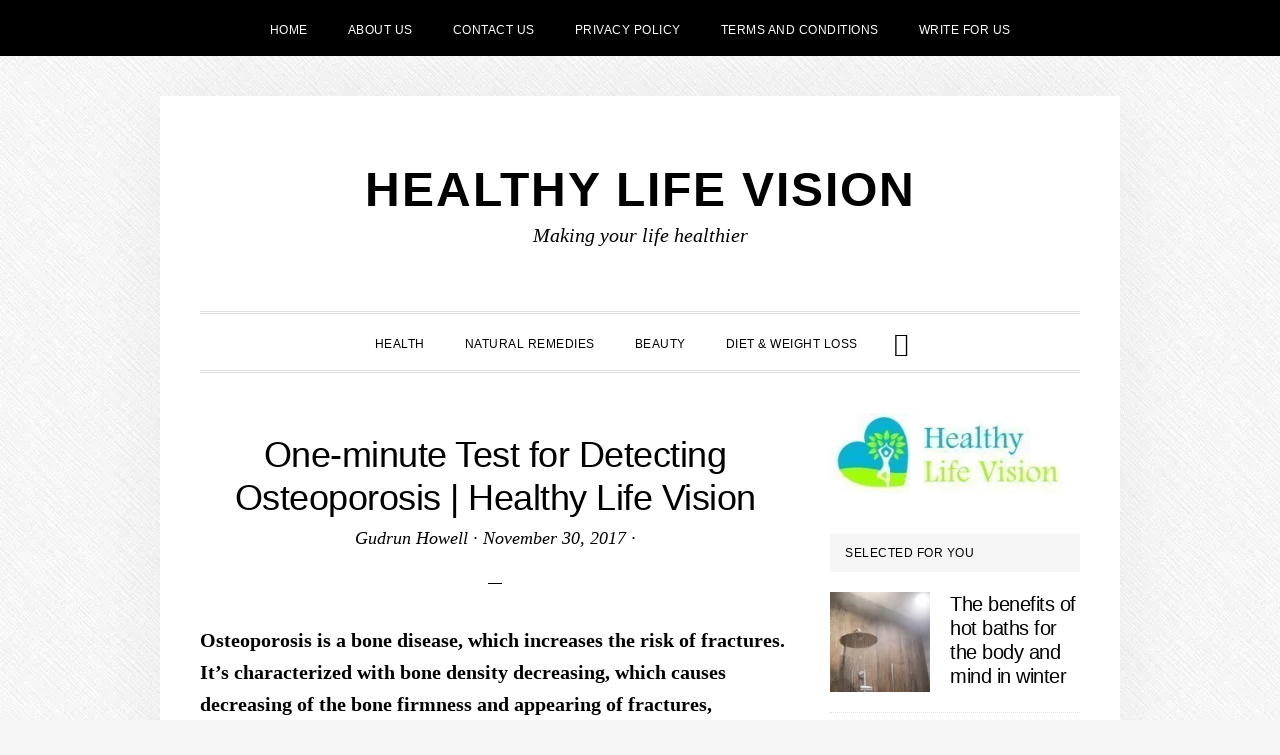

--- FILE ---
content_type: text/html; charset=UTF-8
request_url: https://www.healthylifevision.com/one-minute-test-for-detecting-osteoporosis-healthy-life-vision/
body_size: 20270
content:
<!DOCTYPE html><html lang="en-US"><head ><meta charset="UTF-8" /><meta name="viewport" content="width=device-width, initial-scale=1" /><meta name='robots' content='index, follow, max-image-preview:large, max-snippet:-1, max-video-preview:-1' /><title>One-minute Test for Detecting Osteoporosis | Healthy Life Vision - Healthy Life Vision</title><meta name="description" content="Osteoporosis is a bone disease, which increases the risk of fractures. It’s characterized with bone density decreasing, which causes decreasing of the" /><link rel="canonical" href="https://www.healthylifevision.com/one-minute-test-for-detecting-osteoporosis-healthy-life-vision/" /><meta property="og:locale" content="en_US" /><meta property="og:type" content="article" /><meta property="og:title" content="One-minute Test for Detecting Osteoporosis | Healthy Life Vision - Healthy Life Vision" /><meta property="og:description" content="Osteoporosis is a bone disease, which increases the risk of fractures. It’s characterized with bone density decreasing, which causes decreasing of the" /><meta property="og:url" content="https://www.healthylifevision.com/one-minute-test-for-detecting-osteoporosis-healthy-life-vision/" /><meta property="og:site_name" content="Healthy Life Vision" /><meta property="article:published_time" content="2017-11-30T16:13:56+00:00" /><meta property="og:image" content="https://i2.wp.com/www.healthylifevision.com/wp-content/uploads/2015/04/One-minute-Test-for-Detecting-Osteoporosis.png?resize=300%2C160" /><meta name="author" content="Gudrun Howell" /><meta name="twitter:card" content="summary_large_image" /><meta name="twitter:label1" content="Written by" /><meta name="twitter:data1" content="Gudrun Howell" /><meta name="twitter:label2" content="Est. reading time" /><meta name="twitter:data2" content="2 minutes" /> <script type="application/ld+json" class="yoast-schema-graph">{"@context":"https://schema.org","@graph":[{"@type":"Article","@id":"https://www.healthylifevision.com/one-minute-test-for-detecting-osteoporosis-healthy-life-vision/#article","isPartOf":{"@id":"https://www.healthylifevision.com/one-minute-test-for-detecting-osteoporosis-healthy-life-vision/"},"author":{"name":"Gudrun Howell","@id":"https://www.healthylifevision.com/#/schema/person/832915f23b6d4a74b170805c1b13c8c6"},"headline":"One-minute Test for Detecting Osteoporosis | Healthy Life Vision","datePublished":"2017-11-30T16:13:56+00:00","mainEntityOfPage":{"@id":"https://www.healthylifevision.com/one-minute-test-for-detecting-osteoporosis-healthy-life-vision/"},"wordCount":322,"publisher":{"@id":"https://www.healthylifevision.com/#organization"},"articleSection":["Health"],"inLanguage":"en-US"},{"@type":"WebPage","@id":"https://www.healthylifevision.com/one-minute-test-for-detecting-osteoporosis-healthy-life-vision/","url":"https://www.healthylifevision.com/one-minute-test-for-detecting-osteoporosis-healthy-life-vision/","name":"One-minute Test for Detecting Osteoporosis | Healthy Life Vision - Healthy Life Vision","isPartOf":{"@id":"https://www.healthylifevision.com/#website"},"datePublished":"2017-11-30T16:13:56+00:00","description":"Osteoporosis is a bone disease, which increases the risk of fractures. It’s characterized with bone density decreasing, which causes decreasing of the","breadcrumb":{"@id":"https://www.healthylifevision.com/one-minute-test-for-detecting-osteoporosis-healthy-life-vision/#breadcrumb"},"inLanguage":"en-US","potentialAction":[{"@type":"ReadAction","target":["https://www.healthylifevision.com/one-minute-test-for-detecting-osteoporosis-healthy-life-vision/"]}]},{"@type":"BreadcrumbList","@id":"https://www.healthylifevision.com/one-minute-test-for-detecting-osteoporosis-healthy-life-vision/#breadcrumb","itemListElement":[{"@type":"ListItem","position":1,"name":"Home","item":"https://www.healthylifevision.com/"},{"@type":"ListItem","position":2,"name":"One-minute Test for Detecting Osteoporosis | Healthy Life Vision"}]},{"@type":"WebSite","@id":"https://www.healthylifevision.com/#website","url":"https://www.healthylifevision.com/","name":"Healthy Life Vision","description":"Making your life healthier","publisher":{"@id":"https://www.healthylifevision.com/#organization"},"potentialAction":[{"@type":"SearchAction","target":{"@type":"EntryPoint","urlTemplate":"https://www.healthylifevision.com/?s={search_term_string}"},"query-input":{"@type":"PropertyValueSpecification","valueRequired":true,"valueName":"search_term_string"}}],"inLanguage":"en-US"},{"@type":"Organization","@id":"https://www.healthylifevision.com/#organization","name":"Healthy Life Vision","url":"https://www.healthylifevision.com/","logo":{"@type":"ImageObject","inLanguage":"en-US","@id":"https://www.healthylifevision.com/#/schema/logo/image/","url":"https://www.healthylifevision.com/content/uploads/2018/12/logo-healthlifevision-text.jpg","contentUrl":"https://www.healthylifevision.com/content/uploads/2018/12/logo-healthlifevision-text.jpg","width":692,"height":224,"caption":"Healthy Life Vision"},"image":{"@id":"https://www.healthylifevision.com/#/schema/logo/image/"}},{"@type":"Person","@id":"https://www.healthylifevision.com/#/schema/person/832915f23b6d4a74b170805c1b13c8c6","name":"Gudrun Howell","image":{"@type":"ImageObject","inLanguage":"en-US","@id":"https://www.healthylifevision.com/#/schema/person/image/","url":"https://www.healthylifevision.com/content/litespeed/avatar/98fc37f042d6cb726a1b0b64ec9474b3.jpg?ver=1768528852","contentUrl":"https://www.healthylifevision.com/content/litespeed/avatar/98fc37f042d6cb726a1b0b64ec9474b3.jpg?ver=1768528852","caption":"Gudrun Howell"},"url":"https://www.healthylifevision.com/author/gudrun-howell/"}]}</script> <link rel='dns-prefetch' href='//use.fontawesome.com' /><link rel='dns-prefetch' href='//fonts.googleapis.com' /><link rel='dns-prefetch' href='//code.ionicframework.com' /><link rel="alternate" type="application/rss+xml" title="Healthy Life Vision &raquo; Feed" href="https://www.healthylifevision.com/feed/" /><link rel="alternate" type="application/rss+xml" title="Healthy Life Vision &raquo; Comments Feed" href="https://www.healthylifevision.com/comments/feed/" /><link rel="alternate" title="oEmbed (JSON)" type="application/json+oembed" href="https://www.healthylifevision.com/wp-json/oembed/1.0/embed?url=https%3A%2F%2Fwww.healthylifevision.com%2Fone-minute-test-for-detecting-osteoporosis-healthy-life-vision%2F" /><link rel="alternate" title="oEmbed (XML)" type="text/xml+oembed" href="https://www.healthylifevision.com/wp-json/oembed/1.0/embed?url=https%3A%2F%2Fwww.healthylifevision.com%2Fone-minute-test-for-detecting-osteoporosis-healthy-life-vision%2F&#038;format=xml" /><style id='wp-img-auto-sizes-contain-inline-css' type='text/css'>img:is([sizes=auto i],[sizes^="auto," i]){contain-intrinsic-size:3000px 1500px}
/*# sourceURL=wp-img-auto-sizes-contain-inline-css */</style><style>1{content-visibility:auto;contain-intrinsic-size:1px 1000px;}</style><link data-optimized="2" rel="stylesheet" href="https://www.healthylifevision.com/content/litespeed/ucss/6d97eb45c95d767f6a6a13403499ce24.css?ver=c0b5e" /><link rel="preload" as="image" href="https://www.healthylifevision.com/content/uploads/2018/12/logo-healthlifevision-text-300x97.jpg.webp"><style id='global-styles-inline-css' type='text/css'>:root{--wp--preset--aspect-ratio--square: 1;--wp--preset--aspect-ratio--4-3: 4/3;--wp--preset--aspect-ratio--3-4: 3/4;--wp--preset--aspect-ratio--3-2: 3/2;--wp--preset--aspect-ratio--2-3: 2/3;--wp--preset--aspect-ratio--16-9: 16/9;--wp--preset--aspect-ratio--9-16: 9/16;--wp--preset--color--black: #000000;--wp--preset--color--cyan-bluish-gray: #abb8c3;--wp--preset--color--white: #ffffff;--wp--preset--color--pale-pink: #f78da7;--wp--preset--color--vivid-red: #cf2e2e;--wp--preset--color--luminous-vivid-orange: #ff6900;--wp--preset--color--luminous-vivid-amber: #fcb900;--wp--preset--color--light-green-cyan: #7bdcb5;--wp--preset--color--vivid-green-cyan: #00d084;--wp--preset--color--pale-cyan-blue: #8ed1fc;--wp--preset--color--vivid-cyan-blue: #0693e3;--wp--preset--color--vivid-purple: #9b51e0;--wp--preset--gradient--vivid-cyan-blue-to-vivid-purple: linear-gradient(135deg,rgb(6,147,227) 0%,rgb(155,81,224) 100%);--wp--preset--gradient--light-green-cyan-to-vivid-green-cyan: linear-gradient(135deg,rgb(122,220,180) 0%,rgb(0,208,130) 100%);--wp--preset--gradient--luminous-vivid-amber-to-luminous-vivid-orange: linear-gradient(135deg,rgb(252,185,0) 0%,rgb(255,105,0) 100%);--wp--preset--gradient--luminous-vivid-orange-to-vivid-red: linear-gradient(135deg,rgb(255,105,0) 0%,rgb(207,46,46) 100%);--wp--preset--gradient--very-light-gray-to-cyan-bluish-gray: linear-gradient(135deg,rgb(238,238,238) 0%,rgb(169,184,195) 100%);--wp--preset--gradient--cool-to-warm-spectrum: linear-gradient(135deg,rgb(74,234,220) 0%,rgb(151,120,209) 20%,rgb(207,42,186) 40%,rgb(238,44,130) 60%,rgb(251,105,98) 80%,rgb(254,248,76) 100%);--wp--preset--gradient--blush-light-purple: linear-gradient(135deg,rgb(255,206,236) 0%,rgb(152,150,240) 100%);--wp--preset--gradient--blush-bordeaux: linear-gradient(135deg,rgb(254,205,165) 0%,rgb(254,45,45) 50%,rgb(107,0,62) 100%);--wp--preset--gradient--luminous-dusk: linear-gradient(135deg,rgb(255,203,112) 0%,rgb(199,81,192) 50%,rgb(65,88,208) 100%);--wp--preset--gradient--pale-ocean: linear-gradient(135deg,rgb(255,245,203) 0%,rgb(182,227,212) 50%,rgb(51,167,181) 100%);--wp--preset--gradient--electric-grass: linear-gradient(135deg,rgb(202,248,128) 0%,rgb(113,206,126) 100%);--wp--preset--gradient--midnight: linear-gradient(135deg,rgb(2,3,129) 0%,rgb(40,116,252) 100%);--wp--preset--font-size--small: 13px;--wp--preset--font-size--medium: 20px;--wp--preset--font-size--large: 36px;--wp--preset--font-size--x-large: 42px;--wp--preset--spacing--20: 0.44rem;--wp--preset--spacing--30: 0.67rem;--wp--preset--spacing--40: 1rem;--wp--preset--spacing--50: 1.5rem;--wp--preset--spacing--60: 2.25rem;--wp--preset--spacing--70: 3.38rem;--wp--preset--spacing--80: 5.06rem;--wp--preset--shadow--natural: 6px 6px 9px rgba(0, 0, 0, 0.2);--wp--preset--shadow--deep: 12px 12px 50px rgba(0, 0, 0, 0.4);--wp--preset--shadow--sharp: 6px 6px 0px rgba(0, 0, 0, 0.2);--wp--preset--shadow--outlined: 6px 6px 0px -3px rgb(255, 255, 255), 6px 6px rgb(0, 0, 0);--wp--preset--shadow--crisp: 6px 6px 0px rgb(0, 0, 0);}:where(.is-layout-flex){gap: 0.5em;}:where(.is-layout-grid){gap: 0.5em;}body .is-layout-flex{display: flex;}.is-layout-flex{flex-wrap: wrap;align-items: center;}.is-layout-flex > :is(*, div){margin: 0;}body .is-layout-grid{display: grid;}.is-layout-grid > :is(*, div){margin: 0;}:where(.wp-block-columns.is-layout-flex){gap: 2em;}:where(.wp-block-columns.is-layout-grid){gap: 2em;}:where(.wp-block-post-template.is-layout-flex){gap: 1.25em;}:where(.wp-block-post-template.is-layout-grid){gap: 1.25em;}.has-black-color{color: var(--wp--preset--color--black) !important;}.has-cyan-bluish-gray-color{color: var(--wp--preset--color--cyan-bluish-gray) !important;}.has-white-color{color: var(--wp--preset--color--white) !important;}.has-pale-pink-color{color: var(--wp--preset--color--pale-pink) !important;}.has-vivid-red-color{color: var(--wp--preset--color--vivid-red) !important;}.has-luminous-vivid-orange-color{color: var(--wp--preset--color--luminous-vivid-orange) !important;}.has-luminous-vivid-amber-color{color: var(--wp--preset--color--luminous-vivid-amber) !important;}.has-light-green-cyan-color{color: var(--wp--preset--color--light-green-cyan) !important;}.has-vivid-green-cyan-color{color: var(--wp--preset--color--vivid-green-cyan) !important;}.has-pale-cyan-blue-color{color: var(--wp--preset--color--pale-cyan-blue) !important;}.has-vivid-cyan-blue-color{color: var(--wp--preset--color--vivid-cyan-blue) !important;}.has-vivid-purple-color{color: var(--wp--preset--color--vivid-purple) !important;}.has-black-background-color{background-color: var(--wp--preset--color--black) !important;}.has-cyan-bluish-gray-background-color{background-color: var(--wp--preset--color--cyan-bluish-gray) !important;}.has-white-background-color{background-color: var(--wp--preset--color--white) !important;}.has-pale-pink-background-color{background-color: var(--wp--preset--color--pale-pink) !important;}.has-vivid-red-background-color{background-color: var(--wp--preset--color--vivid-red) !important;}.has-luminous-vivid-orange-background-color{background-color: var(--wp--preset--color--luminous-vivid-orange) !important;}.has-luminous-vivid-amber-background-color{background-color: var(--wp--preset--color--luminous-vivid-amber) !important;}.has-light-green-cyan-background-color{background-color: var(--wp--preset--color--light-green-cyan) !important;}.has-vivid-green-cyan-background-color{background-color: var(--wp--preset--color--vivid-green-cyan) !important;}.has-pale-cyan-blue-background-color{background-color: var(--wp--preset--color--pale-cyan-blue) !important;}.has-vivid-cyan-blue-background-color{background-color: var(--wp--preset--color--vivid-cyan-blue) !important;}.has-vivid-purple-background-color{background-color: var(--wp--preset--color--vivid-purple) !important;}.has-black-border-color{border-color: var(--wp--preset--color--black) !important;}.has-cyan-bluish-gray-border-color{border-color: var(--wp--preset--color--cyan-bluish-gray) !important;}.has-white-border-color{border-color: var(--wp--preset--color--white) !important;}.has-pale-pink-border-color{border-color: var(--wp--preset--color--pale-pink) !important;}.has-vivid-red-border-color{border-color: var(--wp--preset--color--vivid-red) !important;}.has-luminous-vivid-orange-border-color{border-color: var(--wp--preset--color--luminous-vivid-orange) !important;}.has-luminous-vivid-amber-border-color{border-color: var(--wp--preset--color--luminous-vivid-amber) !important;}.has-light-green-cyan-border-color{border-color: var(--wp--preset--color--light-green-cyan) !important;}.has-vivid-green-cyan-border-color{border-color: var(--wp--preset--color--vivid-green-cyan) !important;}.has-pale-cyan-blue-border-color{border-color: var(--wp--preset--color--pale-cyan-blue) !important;}.has-vivid-cyan-blue-border-color{border-color: var(--wp--preset--color--vivid-cyan-blue) !important;}.has-vivid-purple-border-color{border-color: var(--wp--preset--color--vivid-purple) !important;}.has-vivid-cyan-blue-to-vivid-purple-gradient-background{background: var(--wp--preset--gradient--vivid-cyan-blue-to-vivid-purple) !important;}.has-light-green-cyan-to-vivid-green-cyan-gradient-background{background: var(--wp--preset--gradient--light-green-cyan-to-vivid-green-cyan) !important;}.has-luminous-vivid-amber-to-luminous-vivid-orange-gradient-background{background: var(--wp--preset--gradient--luminous-vivid-amber-to-luminous-vivid-orange) !important;}.has-luminous-vivid-orange-to-vivid-red-gradient-background{background: var(--wp--preset--gradient--luminous-vivid-orange-to-vivid-red) !important;}.has-very-light-gray-to-cyan-bluish-gray-gradient-background{background: var(--wp--preset--gradient--very-light-gray-to-cyan-bluish-gray) !important;}.has-cool-to-warm-spectrum-gradient-background{background: var(--wp--preset--gradient--cool-to-warm-spectrum) !important;}.has-blush-light-purple-gradient-background{background: var(--wp--preset--gradient--blush-light-purple) !important;}.has-blush-bordeaux-gradient-background{background: var(--wp--preset--gradient--blush-bordeaux) !important;}.has-luminous-dusk-gradient-background{background: var(--wp--preset--gradient--luminous-dusk) !important;}.has-pale-ocean-gradient-background{background: var(--wp--preset--gradient--pale-ocean) !important;}.has-electric-grass-gradient-background{background: var(--wp--preset--gradient--electric-grass) !important;}.has-midnight-gradient-background{background: var(--wp--preset--gradient--midnight) !important;}.has-small-font-size{font-size: var(--wp--preset--font-size--small) !important;}.has-medium-font-size{font-size: var(--wp--preset--font-size--medium) !important;}.has-large-font-size{font-size: var(--wp--preset--font-size--large) !important;}.has-x-large-font-size{font-size: var(--wp--preset--font-size--x-large) !important;}
/*# sourceURL=global-styles-inline-css */</style><style id='classic-theme-styles-inline-css' type='text/css'>/*! This file is auto-generated */
.wp-block-button__link{color:#fff;background-color:#32373c;border-radius:9999px;box-shadow:none;text-decoration:none;padding:calc(.667em + 2px) calc(1.333em + 2px);font-size:1.125em}.wp-block-file__button{background:#32373c;color:#fff;text-decoration:none}
/*# sourceURL=/wp-includes/css/classic-themes.min.css */</style><style id='scriptlesssocialsharing-inline-css' type='text/css'>.scriptlesssocialsharing-buttons { width: 100% }.scriptlesssocialsharing-buttons a.button { padding: 12px; width: 25%;; }@media only screen and (max-width: 767px) { .scriptlesssocialsharing .sss-name { position: absolute; clip: rect(1px, 1px, 1px, 1px); height: 1px; width: 1px; border: 0; overflow: hidden; } }
/*# sourceURL=scriptlesssocialsharing-inline-css */</style><link rel='stylesheet' id='font-awesome-css' href='https://use.fontawesome.com/releases/v6.7.2/css/all.css?ver=6.7.2' type='text/css' media='all' /><link rel='stylesheet' id='daily-dish-ionicons-css' href='//code.ionicframework.com/ionicons/2.0.1/css/ionicons.min.css?ver=2.0.0' type='text/css' media='all' /> <script id="jetpack_related-posts-js-extra" type="litespeed/javascript">var related_posts_js_options={"post_heading":"h4"}</script> <script type="litespeed/javascript" data-src="https://www.healthylifevision.com/wp-includes/js/jquery/jquery.min.js" id="jquery-core-js"></script> <script id="cookie-law-info-js-extra" type="litespeed/javascript">var Cli_Data={"nn_cookie_ids":[],"cookielist":[],"non_necessary_cookies":[],"ccpaEnabled":"","ccpaRegionBased":"","ccpaBarEnabled":"","strictlyEnabled":["necessary","obligatoire"],"ccpaType":"gdpr","js_blocking":"","custom_integration":"","triggerDomRefresh":"","secure_cookies":""};var cli_cookiebar_settings={"animate_speed_hide":"500","animate_speed_show":"500","background":"#FFF","border":"#b1a6a6c2","border_on":"","button_1_button_colour":"#000","button_1_button_hover":"#000000","button_1_link_colour":"#fff","button_1_as_button":"1","button_1_new_win":"","button_2_button_colour":"#333","button_2_button_hover":"#292929","button_2_link_colour":"#444","button_2_as_button":"","button_2_hidebar":"","button_3_button_colour":"#000","button_3_button_hover":"#000000","button_3_link_colour":"#fff","button_3_as_button":"1","button_3_new_win":"","button_4_button_colour":"#000","button_4_button_hover":"#000000","button_4_link_colour":"#fff","button_4_as_button":"1","button_7_button_colour":"#61a229","button_7_button_hover":"#4e8221","button_7_link_colour":"#fff","button_7_as_button":"1","button_7_new_win":"","font_family":"inherit","header_fix":"","notify_animate_hide":"1","notify_animate_show":"","notify_div_id":"#cookie-law-info-bar","notify_position_horizontal":"right","notify_position_vertical":"bottom","scroll_close":"","scroll_close_reload":"","accept_close_reload":"","reject_close_reload":"","showagain_tab":"","showagain_background":"#fff","showagain_border":"#000","showagain_div_id":"#cookie-law-info-again","showagain_x_position":"100px","text":"#000","show_once_yn":"","show_once":"10000","logging_on":"","as_popup":"","popup_overlay":"1","bar_heading_text":"","cookie_bar_as":"banner","popup_showagain_position":"bottom-right","widget_position":"left"};var log_object={"ajax_url":"https://www.healthylifevision.com/wp-admin/admin-ajax.php"}</script> <link rel="https://api.w.org/" href="https://www.healthylifevision.com/wp-json/" /><link rel="alternate" title="JSON" type="application/json" href="https://www.healthylifevision.com/wp-json/wp/v2/posts/1494" /><link rel="EditURI" type="application/rsd+xml" title="RSD" href="https://www.healthylifevision.com/xmlrpc.php?rsd" /><meta name="generator" content="WordPress 6.9" /><link rel='shortlink' href='https://www.healthylifevision.com/?p=1494' /><meta name="p:domain_verify" content="3e78724a6a7d83bfe63c47ab1954e31b"/> <script type="litespeed/javascript" data-src="https://www.googletagmanager.com/gtag/js?id=UA-131248908-1"></script> <script type="litespeed/javascript">window.dataLayer=window.dataLayer||[];function gtag(){dataLayer.push(arguments)}
gtag('js',new Date());gtag('config','UA-131248908-1')</script> <style type="text/css">.recentcomments a{display:inline !important;padding:0 !important;margin:0 !important;}</style><style type="text/css" id="custom-background-css">body.custom-background { background-image: url("https://www.healthylifevision.com/content/themes/daily-dish-pro/images/bg.png"); background-position: left top; background-size: auto; background-repeat: repeat; background-attachment: fixed; }</style><link rel="icon" href="https://www.healthylifevision.com/content/uploads/2018/12/cropped-logo-healthlifevision-32x32.jpg" sizes="32x32" /><link rel="icon" href="https://www.healthylifevision.com/content/uploads/2018/12/cropped-logo-healthlifevision-192x192.jpg" sizes="192x192" /><link rel="apple-touch-icon" href="https://www.healthylifevision.com/content/uploads/2018/12/cropped-logo-healthlifevision-180x180.jpg" /><meta name="msapplication-TileImage" content="https://www.healthylifevision.com/content/uploads/2018/12/cropped-logo-healthlifevision-270x270.jpg" /></head><body data-rsssl=1 class="wp-singular post-template-default single single-post postid-1494 single-format-standard custom-background wp-theme-genesis wp-child-theme-daily-dish-pro custom-header header-full-width content-sidebar genesis-breadcrumbs-hidden genesis-footer-widgets-hidden"><nav class="nav-secondary" aria-label="Secondary"><div class="wrap"><ul id="menu-pages-menu" class="menu genesis-nav-menu menu-secondary js-superfish"><li id="menu-item-92" class="menu-item menu-item-type-custom menu-item-object-custom menu-item-home menu-item-92"><a href="https://www.healthylifevision.com"><span >Home</span></a></li><li id="menu-item-85" class="menu-item menu-item-type-post_type menu-item-object-page menu-item-85"><a href="https://www.healthylifevision.com/about/"><span >About Us</span></a></li><li id="menu-item-84" class="menu-item menu-item-type-post_type menu-item-object-page menu-item-84"><a href="https://www.healthylifevision.com/contact-us/"><span >Contact Us</span></a></li><li id="menu-item-83" class="menu-item menu-item-type-post_type menu-item-object-page menu-item-83"><a href="https://www.healthylifevision.com/privacy-policy/"><span >Privacy Policy</span></a></li><li id="menu-item-82" class="menu-item menu-item-type-post_type menu-item-object-page menu-item-82"><a href="https://www.healthylifevision.com/terms-and-conditions/"><span >Terms and Conditions</span></a></li><li id="menu-item-81" class="menu-item menu-item-type-post_type menu-item-object-page menu-item-81"><a href="https://www.healthylifevision.com/write-for-us/"><span >Write For Us</span></a></li></ul></div></nav><div class="site-container"><ul class="genesis-skip-link"><li><a href="#genesis-nav-primary" class="screen-reader-shortcut"> Skip to primary navigation</a></li><li><a href="#genesis-content" class="screen-reader-shortcut"> Skip to main content</a></li><li><a href="#genesis-sidebar-primary" class="screen-reader-shortcut"> Skip to primary sidebar</a></li></ul><header class="site-header"><div class="wrap"><div class="title-area"><p class="site-title"><a href="https://www.healthylifevision.com/">Healthy Life Vision</a></p><p class="site-description">Making your life healthier</p></div></div></header><div class="menu-wrap"><nav class="nav-primary" aria-label="Main" id="genesis-nav-primary"><div class="wrap"><ul id="menu-categories" class="menu genesis-nav-menu menu-primary js-superfish"><li id="menu-item-88" class="menu-item menu-item-type-taxonomy menu-item-object-category current-post-ancestor current-menu-parent current-post-parent menu-item-88"><a href="https://www.healthylifevision.com/category/health/"><span >Health</span></a></li><li id="menu-item-89" class="menu-item menu-item-type-taxonomy menu-item-object-category menu-item-89"><a href="https://www.healthylifevision.com/category/natural-remedies/"><span >Natural Remedies</span></a></li><li id="menu-item-90" class="menu-item menu-item-type-taxonomy menu-item-object-category menu-item-90"><a href="https://www.healthylifevision.com/category/beauty/"><span >Beauty</span></a></li><li id="menu-item-91" class="menu-item menu-item-type-taxonomy menu-item-object-category menu-item-91"><a href="https://www.healthylifevision.com/category/diet-weight-loss/"><span >Diet &#038; Weight Loss</span></a></li><li class="menu-item"><a href="#header-search-wrap" aria-controls="header-search-wrap" aria-expanded="false" role="button" class="toggle-header-search"><span class="screen-reader-text">Show Search</span><span class="ionicons ion-ios-search"></span></a></li></ul></div></nav><div id="header-search-wrap" class="header-search-wrap"><form class="search-form" method="get" action="https://www.healthylifevision.com/" role="search"><label class="search-form-label screen-reader-text" for="searchform-1">Search this website</label><input class="search-form-input" type="search" name="s" id="searchform-1" placeholder="Search this website"><input class="search-form-submit" type="submit" value="Search"><meta content="https://www.healthylifevision.com/?s={s}"></form> <a href="#" role="button" aria-expanded="false" aria-controls="header-search-wrap" class="toggle-header-search close"><span class="screen-reader-text">Hide Search</span><span class="ionicons ion-ios-close-empty"></span></a></div></div><div class="site-inner"><div class="content-sidebar-wrap"><main class="content" id="genesis-content"><article class="post-1494 post type-post status-publish format-standard category-health entry" aria-label="One-minute Test for Detecting Osteoporosis | Healthy Life Vision"><header class="entry-header"><h1 class="entry-title">One-minute Test for Detecting Osteoporosis | Healthy Life Vision</h1><p class="entry-meta"><span class="entry-author"><a href="https://www.healthylifevision.com/author/gudrun-howell/" class="entry-author-link" rel="author"><span class="entry-author-name">Gudrun Howell</span></a></span> &middot; <time class="entry-time">November 30, 2017</time> &middot;</p></header><div class="entry-content"><p><strong>Osteoporosis is a bone disease, which increases the risk of fractures. It’s characterized with bone density decreasing, which causes decreasing of the bone firmness and appearing of fractures, especially in the area of hip-joint and the ankles.</strong></p><p>The women are more subjected to osteoporosis than the men. Most affected are those women in menopause or who have passed this stage of their life.</p><div class="dsSpb6uX"><div id="M866769ScriptRootC1425965"></div> <script type="litespeed/javascript" data-src="https://jsc.mgid.com/h/e/healthylifevision.com.1425965.js"></script> </div><p>There aren’t any noticeable symptoms. People often discover this disease when they will suffer from some fractures. That’s why it’s called “the silent epidemic”. There are three important factors for preserving the bone health in your lifetime:</p><ul><li>Consuming Calcium</li><li>Using D vitamin</li><li>Constantly physical activity</li></ul><p>Osteoporosis International Foundation initiate new, one-minute test that evaluate the risk of osteoporosis, which can’t give you the exact diagnosis, but more positive answers means greater osteoporosis risk.</p><p><strong>Find out through your answers:</strong></p><ol><li>Does any of your parents suffered from osteoporosis?</li><li>Does any of your parents had humpback?</li><li>Are you over 40 years old?</li><li>Did your bones fracture from gently fall after yours 40?</li><li>Are you falling often?</li><li>Do you think you have decreased height by more than 3 cm after your 40?</li><li>Are you losing weight?</li><li>Do you feel your bones rooting more than 3 months?</li><li>Do you have rheumatoid arthritis?</li><li>Did you have increased function of thyroid or parathyroid?</li><li>Are you consuming more than 200 gr. Of alcohol a day?</li><li>Are you smoking?</li><li>Do you have physical activity at least half an hour at day?</li><li>Do you avoid diary or calcium rich articles?</li><li>Do you spend some time on the sun, at least 10 minutes a day?</li></ol><p><strong>For women:</strong></p><div class="hIBhPgHo"><div id="M866769ScriptRootC1425966"></div> <script type="litespeed/javascript" data-src="https://jsc.mgid.com/h/e/healthylifevision.com.1425966.js"></script> </div><ol><li>Are you in menopause before ending your 45?</li><li>Does your menstrual cycle stagnate more than a year? (With exception of menopause and pregnancy)</li><li>Do you have your ovary removed before your 50’s?</li></ol><p><strong>For men:</strong></p><ol><li>Are you suffering from impotence or any other issues related with the testosterone level?</li></ol></p><div id="M866769ScriptRootC1425964"></div> <script type="litespeed/javascript" data-src="https://jsc.mgid.com/h/e/healthylifevision.com.1425964.js"></script> <div id='jp-relatedposts' class='jp-relatedposts' ><h3 class="jp-relatedposts-headline"><em>Related</em></h3></div><div class="scriptlesssocialsharing"><h3 class="scriptlesssocialsharing__heading">Share this post:</h3><div class="scriptlesssocialsharing-buttons"><a class="button facebook" target="_blank" href="https://www.facebook.com/sharer/sharer.php?u=https%3A%2F%2Fwww.healthylifevision.com%2Fone-minute-test-for-detecting-osteoporosis-healthy-life-vision%2F" rel="noopener noreferrer nofollow"><span class="sss-name"><span class="screen-reader-text">Share on </span>Facebook</span></a><a class="button twitter" target="_blank" href="https://twitter.com/intent/tweet?text=One-minute%20Test%20for%20Detecting%20Osteoporosis%20%7C%20Healthy%20Life%20Vision&#038;url=https%3A%2F%2Fwww.healthylifevision.com%2Fone-minute-test-for-detecting-osteoporosis-healthy-life-vision%2F" rel="noopener noreferrer nofollow"><span class="sss-name"><span class="screen-reader-text">Share on </span>X (Twitter)</span></a><a class="button linkedin" target="_blank" href="https://www.linkedin.com/shareArticle?mini=1&#038;url=https%3A%2F%2Fwww.healthylifevision.com%2Fone-minute-test-for-detecting-osteoporosis-healthy-life-vision%2F&#038;title=One-minute%20Test%20for%20Detecting%20Osteoporosis%20%7C%20Healthy%20Life%20Vision&#038;source=https%3A%2F%2Fwww.healthylifevision.com" rel="noopener noreferrer nofollow"><span class="sss-name"><span class="screen-reader-text">Share on </span>LinkedIn</span></a><a class="button email" href="mailto:?body=I%20read%20this%20post%20and%20wanted%20to%20share%20it%20with%20you.%20Here%27s%20the%20link%3A%20https%3A%2F%2Fwww.healthylifevision.com%2Fone-minute-test-for-detecting-osteoporosis-healthy-life-vision%2F&#038;subject=A%20post%20worth%20sharing%3A%20One-minute%20Test%20for%20Detecting%20Osteoporosis%20%7C%20Healthy%20Life%20Vision" rel="noopener noreferrer nofollow"><span class="sss-name"><span class="screen-reader-text">Share on </span>Email</span></a></div></div></div><footer class="entry-footer"><p class="entry-meta"><span class="entry-categories">Filed Under: <a href="https://www.healthylifevision.com/category/health/" rel="category tag">Health</a></span></p></footer></article><section class="author-box"><img data-lazyloaded="1" src="[data-uri]" alt='' data-src='https://www.healthylifevision.com/content/litespeed/avatar/98cac87c0239c26dffedbeb16a820456.jpg?ver=1768528852' data-srcset='https://www.healthylifevision.com/content/litespeed/avatar/02e5da225c215d0e405277cf7cef5ed4.jpg?ver=1768528852 2x' class='avatar avatar-85 photo' height='85' width='85' decoding='async'/><h4 class="author-box-title">About <span itemprop="name">Gudrun Howell</span></h4><div class="author-box-content" itemprop="description"></div></section></main><aside class="sidebar sidebar-primary widget-area" role="complementary" aria-label="Primary Sidebar" id="genesis-sidebar-primary"><h2 class="genesis-sidebar-title screen-reader-text">Primary Sidebar</h2><section id="media_image-7" class="widget widget_media_image"><div class="widget-wrap"><a href="https://www.healthylifevision.com/"><img width="300" height="97" src="https://www.healthylifevision.com/content/uploads/2018/12/logo-healthlifevision-text-300x97.jpg.webp" class="image wp-image-103  attachment-medium size-medium" alt="" style="max-width: 100%; height: auto;" decoding="sync" srcset="https://www.healthylifevision.com/content/uploads/2018/12/logo-healthlifevision-text-300x97.jpg.webp 300w, https://www.healthylifevision.com/content/uploads/2018/12/logo-healthlifevision-text.jpg 692w" sizes="(max-width: 300px) 100vw, 300px" fetchpriority="high"/></a></div></section><section id="featured-post-7" class="widget featured-content featuredpost"><div class="widget-wrap"><h3 class="widgettitle widget-title">Selected for you</h3><article class="post-4397 post type-post status-publish format-standard has-post-thumbnail category-beauty entry" aria-label="The benefits of hot baths for the body and mind in winter"><a href="https://www.healthylifevision.com/the-benefits-of-hot-baths-for-the-body-and-mind-in-winter/" class="alignleft" aria-hidden="true" tabindex="-1"><img data-lazyloaded="1" src="[data-uri]" width="100" height="100" data-src="https://www.healthylifevision.com/content/uploads/2026/01/Les-bienfaits-des-bains-chauds-pour-le-corps-et-lesprit-en-hiver-100x100.jpg" class="entry-image attachment-post" alt="" decoding="async" data-srcset="https://www.healthylifevision.com/content/uploads/2026/01/Les-bienfaits-des-bains-chauds-pour-le-corps-et-lesprit-en-hiver-100x100.jpg 100w, https://www.healthylifevision.com/content/uploads/2026/01/Les-bienfaits-des-bains-chauds-pour-le-corps-et-lesprit-en-hiver-150x150.jpg 150w" data-sizes="(max-width: 100px) 100vw, 100px" /></a><header class="entry-header"><h4 class="entry-title"><a href="https://www.healthylifevision.com/the-benefits-of-hot-baths-for-the-body-and-mind-in-winter/">The benefits of hot baths for the body and mind in winter</a></h4></header></article><article class="post-4393 post type-post status-publish format-standard has-post-thumbnail category-health entry" aria-label="How many days to heal?"><a href="https://www.healthylifevision.com/how-many-days-to-heal/" class="alignleft" aria-hidden="true" tabindex="-1"><img data-lazyloaded="1" src="[data-uri]" width="100" height="100" data-src="https://www.healthylifevision.com/content/uploads/2026/01/111129689-douleur-des-dents-de-sagesse-combien-de-jours-pour-guerir-forme-bien-etre-1200x628-100x100.jpg" class="entry-image attachment-post" alt="" decoding="async" data-srcset="https://www.healthylifevision.com/content/uploads/2026/01/111129689-douleur-des-dents-de-sagesse-combien-de-jours-pour-guerir-forme-bien-etre-1200x628-100x100.jpg 100w, https://www.healthylifevision.com/content/uploads/2026/01/111129689-douleur-des-dents-de-sagesse-combien-de-jours-pour-guerir-forme-bien-etre-1200x628-150x150.jpg 150w" data-sizes="(max-width: 100px) 100vw, 100px" /></a><header class="entry-header"><h4 class="entry-title"><a href="https://www.healthylifevision.com/how-many-days-to-heal/">How many days to heal?</a></h4></header></article><article class="post-4390 post type-post status-publish format-standard has-post-thumbnail category-beauty entry" aria-label="Verovapaat voitot ja uusi nettikasino miksi valita tuore pelipaikka"><a href="https://www.healthylifevision.com/verovapaat-voitot-ja-uusi-nettikasino-miksi-valita-tuore-pelipaikka/" class="alignleft" aria-hidden="true" tabindex="-1"><img data-lazyloaded="1" src="[data-uri]" width="100" height="100" data-src="https://www.healthylifevision.com/content/uploads/2026/01/happy-friends-playing-cards-game_23-2147718825-100x100.jpg" class="entry-image attachment-post" alt="" decoding="async" data-srcset="https://www.healthylifevision.com/content/uploads/2026/01/happy-friends-playing-cards-game_23-2147718825-100x100.jpg 100w, https://www.healthylifevision.com/content/uploads/2026/01/happy-friends-playing-cards-game_23-2147718825-150x150.jpg 150w" data-sizes="(max-width: 100px) 100vw, 100px" /></a><header class="entry-header"><h4 class="entry-title"><a href="https://www.healthylifevision.com/verovapaat-voitot-ja-uusi-nettikasino-miksi-valita-tuore-pelipaikka/">Verovapaat voitot ja uusi nettikasino miksi valita tuore pelipaikka</a></h4></header></article><article class="post-4388 post type-post status-publish format-standard category-general entry" aria-label="Finding the Best Cigalike for Your Vaping Journey"><header class="entry-header"><h4 class="entry-title"><a href="https://www.healthylifevision.com/finding-the-best-cigalike-for-your-vaping-journey/">Finding the Best Cigalike for Your Vaping Journey</a></h4></header></article></div></section><section id="text-9" class="widget widget_text"><div class="widget-wrap"><div class="textwidget"><p></p><div id="M866769ScriptRootC1425960"></div><p><script type="litespeed/javascript" data-src="https://jsc.mgid.com/h/e/healthylifevision.com.1425960.js"></script><br /></p></div></div></section><section id="search-2" class="widget widget_search"><div class="widget-wrap"><form class="search-form" method="get" action="https://www.healthylifevision.com/" role="search"><label class="search-form-label screen-reader-text" for="searchform-2">Search this website</label><input class="search-form-input" type="search" name="s" id="searchform-2" placeholder="Search this website"><input class="search-form-submit" type="submit" value="Search"><meta content="https://www.healthylifevision.com/?s={s}"></form></div></section><section id="recent-comments-2" class="widget widget_recent_comments"><div class="widget-wrap"><h3 class="widgettitle widget-title">Recent Comments</h3><ul id="recentcomments"></ul></div></section><section id="categories-2" class="widget widget_categories"><div class="widget-wrap"><h3 class="widgettitle widget-title">Categories</h3><ul><li class="cat-item cat-item-2"><a href="https://www.healthylifevision.com/category/beauty/">Beauty</a></li><li class="cat-item cat-item-4"><a href="https://www.healthylifevision.com/category/diet-weight-loss/">Diet &amp; Weight Loss</a></li><li class="cat-item cat-item-32"><a href="https://www.healthylifevision.com/category/fitness/">Fitness</a></li><li class="cat-item cat-item-33"><a href="https://www.healthylifevision.com/category/general/">General</a></li><li class="cat-item cat-item-3"><a href="https://www.healthylifevision.com/category/health/">Health</a></li><li class="cat-item cat-item-5"><a href="https://www.healthylifevision.com/category/natural-remedies/">Natural Remedies</a></li></ul></div></section></aside></div></div><div class="before-footer-widgets"><div class="wrap"><section id="featured-post-6" class="widget featured-content featuredpost"><div class="widget-wrap"><article class="post-4384 post type-post status-publish format-standard has-post-thumbnail category-health entry" aria-label="Will it fall or can it be saved?"><a href="https://www.healthylifevision.com/will-it-fall-or-can-it-be-saved/" class="aligncenter"><img data-lazyloaded="1" src="[data-uri]" width="150" height="150" data-src="https://www.healthylifevision.com/content/uploads/2026/01/dent-qui-bouge-va-t-elle-tomber-ou-peut-on-la-sauver-1200x628-150x150.jpg" class="entry-image attachment-post" alt="" decoding="async" data-srcset="https://www.healthylifevision.com/content/uploads/2026/01/dent-qui-bouge-va-t-elle-tomber-ou-peut-on-la-sauver-1200x628-150x150.jpg 150w, https://www.healthylifevision.com/content/uploads/2026/01/dent-qui-bouge-va-t-elle-tomber-ou-peut-on-la-sauver-1200x628-100x100.jpg 100w" data-sizes="(max-width: 150px) 100vw, 150px" /></a><div class="entry-content"><p>Loose teeth in adults: a warning signal not to be ignored
Can you feel that &#x02026; <a href="https://www.healthylifevision.com/will-it-fall-or-can-it-be-saved/" class="more-link">[Read More...] <span class="screen-reader-text">about Will it fall or can it be saved?</span></a></p></div></article><article class="post-4382 post type-post status-publish format-standard category-beauty entry" aria-label="Travelling with contact lenses: the essentials to have in your bag"><div class="entry-content"><p>Wearing contact lenses while traveling offers a lot of freedom, but it &#x02026; <a href="https://www.healthylifevision.com/travelling-with-contact-lenses-the-essentials-to-have-in-your-bag/" class="more-link">[Read More...] <span class="screen-reader-text">about Travelling with contact lenses: the essentials to have in your bag</span></a></p></div></article><article class="post-4379 post type-post status-publish format-standard has-post-thumbnail category-beauty entry" aria-label="Μέθοδοι πληρωμών που προσφέρονται σε ξένα online casino και οι δυνατότητές τους"><a href="https://www.healthylifevision.com/%ce%bc%ce%ad%ce%b8%ce%bf%ce%b4%ce%bf%ce%b9-%cf%80%ce%bb%ce%b7%cf%81%cf%89%ce%bc%cf%8e%ce%bd-%cf%80%ce%bf%cf%85-%cf%80%cf%81%ce%bf%cf%83%cf%86%ce%ad%cf%81%ce%bf%ce%bd%cf%84%ce%b1%ce%b9-%cf%83%ce%b5/" class="aligncenter"><img data-lazyloaded="1" src="[data-uri]" width="150" height="150" data-src="https://www.healthylifevision.com/content/uploads/2025/12/online-shopping-holidays-concept-surprised-woman-glamour-dress-buying-internet-with-credit_1258-174061-150x150.jpg" class="entry-image attachment-post" alt="" decoding="async" data-srcset="https://www.healthylifevision.com/content/uploads/2025/12/online-shopping-holidays-concept-surprised-woman-glamour-dress-buying-internet-with-credit_1258-174061-150x150.jpg 150w, https://www.healthylifevision.com/content/uploads/2025/12/online-shopping-holidays-concept-surprised-woman-glamour-dress-buying-internet-with-credit_1258-174061-100x100.jpg 100w" data-sizes="(max-width: 150px) 100vw, 150px" /></a><div class="entry-content"><p>Η επιλογή τρόπων για την εκτέλεση χρηματικών συναλλαγών είναι ένα από τα &#x02026; <a href="https://www.healthylifevision.com/%ce%bc%ce%ad%ce%b8%ce%bf%ce%b4%ce%bf%ce%b9-%cf%80%ce%bb%ce%b7%cf%81%cf%89%ce%bc%cf%8e%ce%bd-%cf%80%ce%bf%cf%85-%cf%80%cf%81%ce%bf%cf%83%cf%86%ce%ad%cf%81%ce%bf%ce%bd%cf%84%ce%b1%ce%b9-%cf%83%ce%b5/" class="more-link">[Read More...] <span class="screen-reader-text">about Μέθοδοι πληρωμών που προσφέρονται σε ξένα online casino και οι δυνατότητές τους</span></a></p></div></article><article class="post-4376 post type-post status-publish format-standard has-post-thumbnail category-beauty entry" aria-label="The 3 pillars of natural beauty"><a href="https://www.healthylifevision.com/the-3-pillars-of-natural-beauty/" class="aligncenter"><img data-lazyloaded="1" src="[data-uri]" width="150" height="150" data-src="https://www.healthylifevision.com/content/uploads/2025/12/shutterstock_2524169475-2-150x150.jpg" class="entry-image attachment-post" alt="" decoding="async" data-srcset="https://www.healthylifevision.com/content/uploads/2025/12/shutterstock_2524169475-2-150x150.jpg 150w, https://www.healthylifevision.com/content/uploads/2025/12/shutterstock_2524169475-2-100x100.jpg 100w" data-sizes="(max-width: 150px) 100vw, 150px" /></a><div class="entry-content"><p>Natural beauty is not just about cosmetics. It begins above all with simple &#x02026; <a href="https://www.healthylifevision.com/the-3-pillars-of-natural-beauty/" class="more-link">[Read More...] <span class="screen-reader-text">about The 3 pillars of natural beauty</span></a></p></div></article><article class="post-4373 post type-post status-publish format-standard has-post-thumbnail category-beauty entry" aria-label="Morning Stretching: Why It Changes the Energy of Your Day"><a href="https://www.healthylifevision.com/morning-stretching-why-it-changes-the-energy-of-your-day/" class="aligncenter"><img data-lazyloaded="1" src="[data-uri]" width="150" height="150" data-src="https://www.healthylifevision.com/content/uploads/2025/12/sport-150x150.jpg" class="entry-image attachment-post" alt="" decoding="async" data-srcset="https://www.healthylifevision.com/content/uploads/2025/12/sport-150x150.jpg 150w, https://www.healthylifevision.com/content/uploads/2025/12/sport-100x100.jpg 100w" data-sizes="(max-width: 150px) 100vw, 150px" /></a><div class="entry-content"><p>Taking a few minutes to stretch when you wake up may seem trivial. Yet, &#x02026; <a href="https://www.healthylifevision.com/morning-stretching-why-it-changes-the-energy-of-your-day/" class="more-link">[Read More...] <span class="screen-reader-text">about Morning Stretching: Why It Changes the Energy of Your Day</span></a></p></div></article><article class="post-4369 post type-post status-publish format-standard has-post-thumbnail category-beauty entry" aria-label="Managing stress: relaxation and meditation techniques"><a href="https://www.healthylifevision.com/managing-stress-relaxation-and-meditation-techniques/" class="aligncenter"><img data-lazyloaded="1" src="[data-uri]" width="150" height="150" data-src="https://www.healthylifevision.com/content/uploads/2025/11/Gerer-son-stress-techniques-de-relaxation-et-de-meditation-150x150.jpg" class="entry-image attachment-post" alt="" decoding="async" data-srcset="https://www.healthylifevision.com/content/uploads/2025/11/Gerer-son-stress-techniques-de-relaxation-et-de-meditation-150x150.jpg 150w, https://www.healthylifevision.com/content/uploads/2025/11/Gerer-son-stress-techniques-de-relaxation-et-de-meditation-100x100.jpg 100w" data-sizes="(max-width: 150px) 100vw, 150px" /></a><div class="entry-content"><p>In our hectic daily lives, stress has become a persistent companion for &#x02026; <a href="https://www.healthylifevision.com/managing-stress-relaxation-and-meditation-techniques/" class="more-link">[Read More...] <span class="screen-reader-text">about Managing stress: relaxation and meditation techniques</span></a></p></div></article></div></section><section id="text-12" class="widget widget_text"><div class="widget-wrap"><div class="textwidget"><style>#M866769ScriptRootC1425967 { min-height: 300px; }</style><p></p><div id="M866769ScriptRootC1425967"></div><p> <script type="litespeed/javascript" data-src="https://jsc.mgid.com/h/e/healthylifevision.com.1425967.js"></script><br /></p></div></div></section></div></div><footer class="site-footer"><div class="wrap">Healthy Life Vision © 2018.</div></footer></div><script type="speculationrules">{"prefetch":[{"source":"document","where":{"and":[{"href_matches":"/*"},{"not":{"href_matches":["/wp-*.php","/wp-admin/*","/content/uploads/*","/content/*","/content/plugins/*","/content/themes/daily-dish-pro/*","/content/themes/genesis/*","/*\\?(.+)"]}},{"not":{"selector_matches":"a[rel~=\"nofollow\"]"}},{"not":{"selector_matches":".no-prefetch, .no-prefetch a"}}]},"eagerness":"conservative"}]}</script> <div id="cookie-law-info-bar" data-nosnippet="true"><span>This website uses cookies to improve your experience. We'll assume you're ok with this, but you can opt-out if you wish.<a role='button' data-cli_action="accept" id="cookie_action_close_header" class="medium cli-plugin-button cli-plugin-main-button cookie_action_close_header cli_action_button wt-cli-accept-btn">Accept</a> <a href="https://www.healthylifevision.com" id="CONSTANT_OPEN_URL" target="_blank" class="cli-plugin-main-link">Read More</a></span></div><div id="cookie-law-info-again" data-nosnippet="true"><span id="cookie_hdr_showagain">Privacy &amp; Cookies Policy</span></div><div class="cli-modal" data-nosnippet="true" id="cliSettingsPopup" tabindex="-1" role="dialog" aria-labelledby="cliSettingsPopup" aria-hidden="true"><div class="cli-modal-dialog" role="document"><div class="cli-modal-content cli-bar-popup">
<button type="button" class="cli-modal-close" id="cliModalClose">
<svg class="" viewBox="0 0 24 24"><path d="M19 6.41l-1.41-1.41-5.59 5.59-5.59-5.59-1.41 1.41 5.59 5.59-5.59 5.59 1.41 1.41 5.59-5.59 5.59 5.59 1.41-1.41-5.59-5.59z"></path><path d="M0 0h24v24h-24z" fill="none"></path></svg>
<span class="wt-cli-sr-only">Close</span>
</button><div class="cli-modal-body"><div class="cli-container-fluid cli-tab-container"><div class="cli-row"><div class="cli-col-12 cli-align-items-stretch cli-px-0"><div class="cli-privacy-overview"><h4>Privacy Overview</h4><div class="cli-privacy-content"><div class="cli-privacy-content-text">This website uses cookies to improve your experience while you navigate through the website. Out of these, the cookies that are categorized as necessary are stored on your browser as they are essential for the working of basic functionalities of the website. We also use third-party cookies that help us analyze and understand how you use this website. These cookies will be stored in your browser only with your consent. You also have the option to opt-out of these cookies. But opting out of some of these cookies may affect your browsing experience.</div></div>
<a class="cli-privacy-readmore" aria-label="Show more" role="button" data-readmore-text="Show more" data-readless-text="Show less"></a></div></div><div class="cli-col-12 cli-align-items-stretch cli-px-0 cli-tab-section-container"><div class="cli-tab-section"><div class="cli-tab-header">
<a role="button" tabindex="0" class="cli-nav-link cli-settings-mobile" data-target="necessary" data-toggle="cli-toggle-tab">
Necessary							</a><div class="wt-cli-necessary-checkbox">
<input type="checkbox" class="cli-user-preference-checkbox"  id="wt-cli-checkbox-necessary" data-id="checkbox-necessary" checked="checked"  />
<label class="form-check-label" for="wt-cli-checkbox-necessary">Necessary</label></div>
<span class="cli-necessary-caption">Always Enabled</span></div><div class="cli-tab-content"><div class="cli-tab-pane cli-fade" data-id="necessary"><div class="wt-cli-cookie-description">
Necessary cookies are absolutely essential for the website to function properly. This category only includes cookies that ensures basic functionalities and security features of the website. These cookies do not store any personal information.</div></div></div></div><div class="cli-tab-section"><div class="cli-tab-header">
<a role="button" tabindex="0" class="cli-nav-link cli-settings-mobile" data-target="non-necessary" data-toggle="cli-toggle-tab">
Non-necessary							</a><div class="cli-switch">
<input type="checkbox" id="wt-cli-checkbox-non-necessary" class="cli-user-preference-checkbox"  data-id="checkbox-non-necessary" checked='checked' />
<label for="wt-cli-checkbox-non-necessary" class="cli-slider" data-cli-enable="Enabled" data-cli-disable="Disabled"><span class="wt-cli-sr-only">Non-necessary</span></label></div></div><div class="cli-tab-content"><div class="cli-tab-pane cli-fade" data-id="non-necessary"><div class="wt-cli-cookie-description">
Any cookies that may not be particularly necessary for the website to function and is used specifically to collect user personal data via analytics, ads, other embedded contents are termed as non-necessary cookies. It is mandatory to procure user consent prior to running these cookies on your website.</div></div></div></div></div></div></div></div><div class="cli-modal-footer"><div class="wt-cli-element cli-container-fluid cli-tab-container"><div class="cli-row"><div class="cli-col-12 cli-align-items-stretch cli-px-0"><div class="cli-tab-footer wt-cli-privacy-overview-actions">
<a id="wt-cli-privacy-save-btn" role="button" tabindex="0" data-cli-action="accept" class="wt-cli-privacy-btn cli_setting_save_button wt-cli-privacy-accept-btn cli-btn">SAVE &amp; ACCEPT</a></div></div></div></div></div></div></div></div><div class="cli-modal-backdrop cli-fade cli-settings-overlay"></div><div class="cli-modal-backdrop cli-fade cli-popupbar-overlay"></div>
<script type="litespeed/javascript" data-src="//stats.wp.com/w.js?ver=202603" id="jp-tracks-js"></script> <script id="wp-i18n-js-after" type="litespeed/javascript">wp.i18n.setLocaleData({'text direction\u0004ltr':['ltr']})</script> <script id="contact-form-7-js-before" type="litespeed/javascript">var wpcf7={"api":{"root":"https:\/\/www.healthylifevision.com\/wp-json\/","namespace":"contact-form-7\/v1"},"cached":1}</script> <script id="daily-dish-responsive-menu-js-extra" type="litespeed/javascript">var genesis_responsive_menu={"mainMenu":"Menu","menuIconClass":"ionicon-before ion-android-menu","subMenu":"Submenu","subMenuIconClass":"ionicon-before ion-android-arrow-dropdown","menuClasses":{"combine":[".nav-secondary",".nav-primary"]}}</script> <script type="litespeed/javascript" data-src="https://www.google.com/recaptcha/api.js?render=6LdI1YQUAAAAAIG8UfY0MNG7IItWPgyQPvslJdCX&amp;ver=3.0" id="google-recaptcha-js"></script> <script id="wpcf7-recaptcha-js-before" type="litespeed/javascript">var wpcf7_recaptcha={"sitekey":"6LdI1YQUAAAAAIG8UfY0MNG7IItWPgyQPvslJdCX","actions":{"homepage":"homepage","contactform":"contactform"}}</script> <script data-no-optimize="1">window.lazyLoadOptions=Object.assign({},{threshold:300},window.lazyLoadOptions||{});!function(t,e){"object"==typeof exports&&"undefined"!=typeof module?module.exports=e():"function"==typeof define&&define.amd?define(e):(t="undefined"!=typeof globalThis?globalThis:t||self).LazyLoad=e()}(this,function(){"use strict";function e(){return(e=Object.assign||function(t){for(var e=1;e<arguments.length;e++){var n,a=arguments[e];for(n in a)Object.prototype.hasOwnProperty.call(a,n)&&(t[n]=a[n])}return t}).apply(this,arguments)}function o(t){return e({},at,t)}function l(t,e){return t.getAttribute(gt+e)}function c(t){return l(t,vt)}function s(t,e){return function(t,e,n){e=gt+e;null!==n?t.setAttribute(e,n):t.removeAttribute(e)}(t,vt,e)}function i(t){return s(t,null),0}function r(t){return null===c(t)}function u(t){return c(t)===_t}function d(t,e,n,a){t&&(void 0===a?void 0===n?t(e):t(e,n):t(e,n,a))}function f(t,e){et?t.classList.add(e):t.className+=(t.className?" ":"")+e}function _(t,e){et?t.classList.remove(e):t.className=t.className.replace(new RegExp("(^|\\s+)"+e+"(\\s+|$)")," ").replace(/^\s+/,"").replace(/\s+$/,"")}function g(t){return t.llTempImage}function v(t,e){!e||(e=e._observer)&&e.unobserve(t)}function b(t,e){t&&(t.loadingCount+=e)}function p(t,e){t&&(t.toLoadCount=e)}function n(t){for(var e,n=[],a=0;e=t.children[a];a+=1)"SOURCE"===e.tagName&&n.push(e);return n}function h(t,e){(t=t.parentNode)&&"PICTURE"===t.tagName&&n(t).forEach(e)}function a(t,e){n(t).forEach(e)}function m(t){return!!t[lt]}function E(t){return t[lt]}function I(t){return delete t[lt]}function y(e,t){var n;m(e)||(n={},t.forEach(function(t){n[t]=e.getAttribute(t)}),e[lt]=n)}function L(a,t){var o;m(a)&&(o=E(a),t.forEach(function(t){var e,n;e=a,(t=o[n=t])?e.setAttribute(n,t):e.removeAttribute(n)}))}function k(t,e,n){f(t,e.class_loading),s(t,st),n&&(b(n,1),d(e.callback_loading,t,n))}function A(t,e,n){n&&t.setAttribute(e,n)}function O(t,e){A(t,rt,l(t,e.data_sizes)),A(t,it,l(t,e.data_srcset)),A(t,ot,l(t,e.data_src))}function w(t,e,n){var a=l(t,e.data_bg_multi),o=l(t,e.data_bg_multi_hidpi);(a=nt&&o?o:a)&&(t.style.backgroundImage=a,n=n,f(t=t,(e=e).class_applied),s(t,dt),n&&(e.unobserve_completed&&v(t,e),d(e.callback_applied,t,n)))}function x(t,e){!e||0<e.loadingCount||0<e.toLoadCount||d(t.callback_finish,e)}function M(t,e,n){t.addEventListener(e,n),t.llEvLisnrs[e]=n}function N(t){return!!t.llEvLisnrs}function z(t){if(N(t)){var e,n,a=t.llEvLisnrs;for(e in a){var o=a[e];n=e,o=o,t.removeEventListener(n,o)}delete t.llEvLisnrs}}function C(t,e,n){var a;delete t.llTempImage,b(n,-1),(a=n)&&--a.toLoadCount,_(t,e.class_loading),e.unobserve_completed&&v(t,n)}function R(i,r,c){var l=g(i)||i;N(l)||function(t,e,n){N(t)||(t.llEvLisnrs={});var a="VIDEO"===t.tagName?"loadeddata":"load";M(t,a,e),M(t,"error",n)}(l,function(t){var e,n,a,o;n=r,a=c,o=u(e=i),C(e,n,a),f(e,n.class_loaded),s(e,ut),d(n.callback_loaded,e,a),o||x(n,a),z(l)},function(t){var e,n,a,o;n=r,a=c,o=u(e=i),C(e,n,a),f(e,n.class_error),s(e,ft),d(n.callback_error,e,a),o||x(n,a),z(l)})}function T(t,e,n){var a,o,i,r,c;t.llTempImage=document.createElement("IMG"),R(t,e,n),m(c=t)||(c[lt]={backgroundImage:c.style.backgroundImage}),i=n,r=l(a=t,(o=e).data_bg),c=l(a,o.data_bg_hidpi),(r=nt&&c?c:r)&&(a.style.backgroundImage='url("'.concat(r,'")'),g(a).setAttribute(ot,r),k(a,o,i)),w(t,e,n)}function G(t,e,n){var a;R(t,e,n),a=e,e=n,(t=Et[(n=t).tagName])&&(t(n,a),k(n,a,e))}function D(t,e,n){var a;a=t,(-1<It.indexOf(a.tagName)?G:T)(t,e,n)}function S(t,e,n){var a;t.setAttribute("loading","lazy"),R(t,e,n),a=e,(e=Et[(n=t).tagName])&&e(n,a),s(t,_t)}function V(t){t.removeAttribute(ot),t.removeAttribute(it),t.removeAttribute(rt)}function j(t){h(t,function(t){L(t,mt)}),L(t,mt)}function F(t){var e;(e=yt[t.tagName])?e(t):m(e=t)&&(t=E(e),e.style.backgroundImage=t.backgroundImage)}function P(t,e){var n;F(t),n=e,r(e=t)||u(e)||(_(e,n.class_entered),_(e,n.class_exited),_(e,n.class_applied),_(e,n.class_loading),_(e,n.class_loaded),_(e,n.class_error)),i(t),I(t)}function U(t,e,n,a){var o;n.cancel_on_exit&&(c(t)!==st||"IMG"===t.tagName&&(z(t),h(o=t,function(t){V(t)}),V(o),j(t),_(t,n.class_loading),b(a,-1),i(t),d(n.callback_cancel,t,e,a)))}function $(t,e,n,a){var o,i,r=(i=t,0<=bt.indexOf(c(i)));s(t,"entered"),f(t,n.class_entered),_(t,n.class_exited),o=t,i=a,n.unobserve_entered&&v(o,i),d(n.callback_enter,t,e,a),r||D(t,n,a)}function q(t){return t.use_native&&"loading"in HTMLImageElement.prototype}function H(t,o,i){t.forEach(function(t){return(a=t).isIntersecting||0<a.intersectionRatio?$(t.target,t,o,i):(e=t.target,n=t,a=o,t=i,void(r(e)||(f(e,a.class_exited),U(e,n,a,t),d(a.callback_exit,e,n,t))));var e,n,a})}function B(e,n){var t;tt&&!q(e)&&(n._observer=new IntersectionObserver(function(t){H(t,e,n)},{root:(t=e).container===document?null:t.container,rootMargin:t.thresholds||t.threshold+"px"}))}function J(t){return Array.prototype.slice.call(t)}function K(t){return t.container.querySelectorAll(t.elements_selector)}function Q(t){return c(t)===ft}function W(t,e){return e=t||K(e),J(e).filter(r)}function X(e,t){var n;(n=K(e),J(n).filter(Q)).forEach(function(t){_(t,e.class_error),i(t)}),t.update()}function t(t,e){var n,a,t=o(t);this._settings=t,this.loadingCount=0,B(t,this),n=t,a=this,Y&&window.addEventListener("online",function(){X(n,a)}),this.update(e)}var Y="undefined"!=typeof window,Z=Y&&!("onscroll"in window)||"undefined"!=typeof navigator&&/(gle|ing|ro)bot|crawl|spider/i.test(navigator.userAgent),tt=Y&&"IntersectionObserver"in window,et=Y&&"classList"in document.createElement("p"),nt=Y&&1<window.devicePixelRatio,at={elements_selector:".lazy",container:Z||Y?document:null,threshold:300,thresholds:null,data_src:"src",data_srcset:"srcset",data_sizes:"sizes",data_bg:"bg",data_bg_hidpi:"bg-hidpi",data_bg_multi:"bg-multi",data_bg_multi_hidpi:"bg-multi-hidpi",data_poster:"poster",class_applied:"applied",class_loading:"litespeed-loading",class_loaded:"litespeed-loaded",class_error:"error",class_entered:"entered",class_exited:"exited",unobserve_completed:!0,unobserve_entered:!1,cancel_on_exit:!0,callback_enter:null,callback_exit:null,callback_applied:null,callback_loading:null,callback_loaded:null,callback_error:null,callback_finish:null,callback_cancel:null,use_native:!1},ot="src",it="srcset",rt="sizes",ct="poster",lt="llOriginalAttrs",st="loading",ut="loaded",dt="applied",ft="error",_t="native",gt="data-",vt="ll-status",bt=[st,ut,dt,ft],pt=[ot],ht=[ot,ct],mt=[ot,it,rt],Et={IMG:function(t,e){h(t,function(t){y(t,mt),O(t,e)}),y(t,mt),O(t,e)},IFRAME:function(t,e){y(t,pt),A(t,ot,l(t,e.data_src))},VIDEO:function(t,e){a(t,function(t){y(t,pt),A(t,ot,l(t,e.data_src))}),y(t,ht),A(t,ct,l(t,e.data_poster)),A(t,ot,l(t,e.data_src)),t.load()}},It=["IMG","IFRAME","VIDEO"],yt={IMG:j,IFRAME:function(t){L(t,pt)},VIDEO:function(t){a(t,function(t){L(t,pt)}),L(t,ht),t.load()}},Lt=["IMG","IFRAME","VIDEO"];return t.prototype={update:function(t){var e,n,a,o=this._settings,i=W(t,o);{if(p(this,i.length),!Z&&tt)return q(o)?(e=o,n=this,i.forEach(function(t){-1!==Lt.indexOf(t.tagName)&&S(t,e,n)}),void p(n,0)):(t=this._observer,o=i,t.disconnect(),a=t,void o.forEach(function(t){a.observe(t)}));this.loadAll(i)}},destroy:function(){this._observer&&this._observer.disconnect(),K(this._settings).forEach(function(t){I(t)}),delete this._observer,delete this._settings,delete this.loadingCount,delete this.toLoadCount},loadAll:function(t){var e=this,n=this._settings;W(t,n).forEach(function(t){v(t,e),D(t,n,e)})},restoreAll:function(){var e=this._settings;K(e).forEach(function(t){P(t,e)})}},t.load=function(t,e){e=o(e);D(t,e)},t.resetStatus=function(t){i(t)},t}),function(t,e){"use strict";function n(){e.body.classList.add("litespeed_lazyloaded")}function a(){console.log("[LiteSpeed] Start Lazy Load"),o=new LazyLoad(Object.assign({},t.lazyLoadOptions||{},{elements_selector:"[data-lazyloaded]",callback_finish:n})),i=function(){o.update()},t.MutationObserver&&new MutationObserver(i).observe(e.documentElement,{childList:!0,subtree:!0,attributes:!0})}var o,i;t.addEventListener?t.addEventListener("load",a,!1):t.attachEvent("onload",a)}(window,document);</script><script data-no-optimize="1">window.litespeed_ui_events=window.litespeed_ui_events||["mouseover","click","keydown","wheel","touchmove","touchstart"];var urlCreator=window.URL||window.webkitURL;function litespeed_load_delayed_js_force(){console.log("[LiteSpeed] Start Load JS Delayed"),litespeed_ui_events.forEach(e=>{window.removeEventListener(e,litespeed_load_delayed_js_force,{passive:!0})}),document.querySelectorAll("iframe[data-litespeed-src]").forEach(e=>{e.setAttribute("src",e.getAttribute("data-litespeed-src"))}),"loading"==document.readyState?window.addEventListener("DOMContentLoaded",litespeed_load_delayed_js):litespeed_load_delayed_js()}litespeed_ui_events.forEach(e=>{window.addEventListener(e,litespeed_load_delayed_js_force,{passive:!0})});async function litespeed_load_delayed_js(){let t=[];for(var d in document.querySelectorAll('script[type="litespeed/javascript"]').forEach(e=>{t.push(e)}),t)await new Promise(e=>litespeed_load_one(t[d],e));document.dispatchEvent(new Event("DOMContentLiteSpeedLoaded")),window.dispatchEvent(new Event("DOMContentLiteSpeedLoaded"))}function litespeed_load_one(t,e){console.log("[LiteSpeed] Load ",t);var d=document.createElement("script");d.addEventListener("load",e),d.addEventListener("error",e),t.getAttributeNames().forEach(e=>{"type"!=e&&d.setAttribute("data-src"==e?"src":e,t.getAttribute(e))});let a=!(d.type="text/javascript");!d.src&&t.textContent&&(d.src=litespeed_inline2src(t.textContent),a=!0),t.after(d),t.remove(),a&&e()}function litespeed_inline2src(t){try{var d=urlCreator.createObjectURL(new Blob([t.replace(/^(?:<!--)?(.*?)(?:-->)?$/gm,"$1")],{type:"text/javascript"}))}catch(e){d="data:text/javascript;base64,"+btoa(t.replace(/^(?:<!--)?(.*?)(?:-->)?$/gm,"$1"))}return d}</script><script data-no-optimize="1">var litespeed_vary=document.cookie.replace(/(?:(?:^|.*;\s*)_lscache_vary\s*\=\s*([^;]*).*$)|^.*$/,"");litespeed_vary||fetch("/content/plugins/litespeed-cache/guest.vary.php",{method:"POST",cache:"no-cache",redirect:"follow"}).then(e=>e.json()).then(e=>{console.log(e),e.hasOwnProperty("reload")&&"yes"==e.reload&&(sessionStorage.setItem("litespeed_docref",document.referrer),window.location.reload(!0))});</script><script data-optimized="1" type="litespeed/javascript" data-src="https://www.healthylifevision.com/content/litespeed/js/a20d1bcf57b99e2a540f4bbdbe3926ed.js?ver=c0b5e"></script></body></html>
<!-- Page optimized by LiteSpeed Cache @2026-01-18 11:52:11 -->

<!-- Page cached by LiteSpeed Cache 7.7 on 2026-01-18 11:52:11 -->
<!-- Guest Mode -->
<!-- QUIC.cloud UCSS loaded ✅ /ucss/6d97eb45c95d767f6a6a13403499ce24.css -->